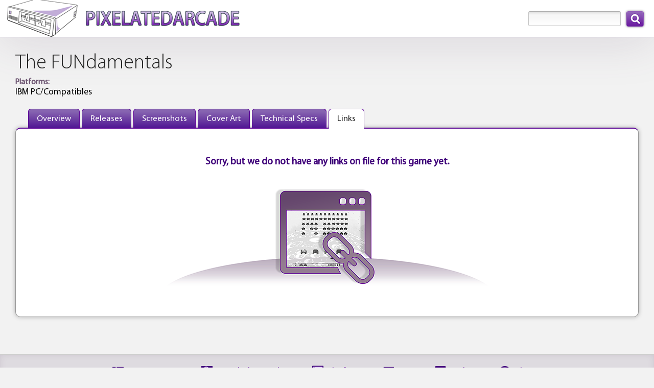

--- FILE ---
content_type: text/html; charset=utf-8
request_url: https://www.pixelatedarcade.com/games/the-fundamentals/links
body_size: 1495
content:
<!DOCTYPE html>
<html lang="en">
<head>
	<meta charset="utf-8"/>
	<meta name="theme-color" content="#5c039a">
		<meta name="description" content="Other websites with information on The FUNdamentals - PixelatedArcade">
		<meta property="og:description" content="Other websites with information on The FUNdamentals - PixelatedArcade" />
	<meta property="og:site_name" content="PixelatedArcade" />
	<meta property="og:type" content="website" />
	<meta property="og:title" content="The FUNdamentals links" />
		<meta property="og:image" content="http://www.pixelatedarcade.com/assets/pxogimage.jpg" />
	
		<meta property="og:image:width" content="1200" />
		<meta property="og:image:height" content="630" />	
	  
	<link rel="icon" sizes="192x192" href="/icon.png">
	<link rel="apple-touch-icon" href="/icon.png">
	<link rel="apple-touch-icon" sizes="76x76" href="/touch-icon-ipad.png">
	<link rel="apple-touch-icon" sizes="120x120" href="/touch-icon-iphone-retina.png">
	<link rel="apple-touch-icon" sizes="152x152" href="/touch-icon-ipad-retina.png">
	<link rel="shortcut icon" type="image/x-icon" href="/pxfavicon.ico" />
	<title>The FUNdamentals links - PixelatedArcade</title>
	<link rel="stylesheet" href="/assets/application-c9342824cdf61e3f842c8eb5acf0bdcc5d4769d0ba7cd36ea226813e81b91e13.css" media="all" />
	<script src="/assets/application-ba01da680461cf7f8f68eb3cb08f0fb2ba08b957b6e9ad5f6f8206c75caa9245.js" crossorigin="anonymous"></script>
    <link rel="stylesheet" type="text/css" href="/static/css/tooltipster.bundle.min.css" />
    <link rel="stylesheet" type="text/css" href="/static/css/tooltipster-sideTip-light.min.css" />
    <script type="text/javascript" src="/static/js/tooltipster.bundle.min.js"></script>
	<meta name="csrf-param" content="authenticity_token" />
<meta name="csrf-token" content="yJZnUsG_OsQ6gmfxnBZybysNk324TpbjtgzqYPH13v9DhlDRngnL27adwolvxTFvaItTs34Bx2RvA-nlvwuDEg" />
	<meta name="viewport" content="width=device-width, user-scalable=yes, initial-scale=1" />

		<!-- Global site tag (gtag.js) - Google Analytics -->
		<script async src="https://www.googletagmanager.com/gtag/js?id=G-B41WC8VJHS"></script>
		<script>
			window.dataLayer = window.dataLayer || [];
			function gtag(){dataLayer.push(arguments);}
			gtag('js', new Date());

			gtag('config', 'G-B41WC8VJHS');
		</script>

</head>
    <body class="shaded">
		<div id="pageContainer">
			
            <header>
                <a href="/" id="pxLogo">
                    <img src="/assets/logos/theme2/PixelatedArcadeLogo.png"
                        srcset="/assets/logos/theme2/PixelatedArcadeLogo@2x.png 2x"
                        alt="PixelatedArcade homepage"
                        height="72"
                        width="456" />
                </a>
				<div id="globalSearch">
					<form action="/search" accept-charset="UTF-8" method="get">
						<div id="searchInputContainer">
							<label for="global-search" class="visuallyHidden">Search: </label>
							<input type="text" name="search_terms" id="global-search" maxlength="255" size="20" />
						</div>
						<input type="submit" name="commit" value="Search" data-disable-with="Search" />
</form>				</div>
            </header>
		
			<main>
				<h1>The FUNdamentals</h1>
<div class="gamePlatforms">

        <div class="platform-section">
            <span class="platform-label">Platforms:</span>
                    <span class="platformName">IBM PC/Compatibles</span>
        </div>


</div>


<div id="gameNavContainer">
	<div id="gameContributions">
	</div>

	<ul id="menuTabs" class="px-standard">
		<li class=""><a href="/games/the-fundamentals">Overview</a></li>
		<li class=""><a href="/games/the-fundamentals/releases">Releases</a></li>
		<li class=""><a href="/games/the-fundamentals/screenshots">Screenshots</a></li>
		<li class=""><a href="/games/the-fundamentals/coverart">Cover Art</a></li>
		<li class=""><a href="/games/the-fundamentals/techspecs">Technical Specs</a></li>
		<li class="selected"><a href="/games/the-fundamentals/links">Links</a></li>
	</ul>
</div>

<div id="gameInformationContainer">
	    <div class="missing-content-notice">
	    <h3>Sorry, but we do not have any links on file for this game yet.</h3>
        <img src="/assets/pages/Links-Missing.png" srcset="/assets/pages/Links-Missing@2x.png 2x" alt="" />
    </div>

</div>

	
				<div class="clear"></div>
			</main>
		
			<footer>
				<div id="footerContent">
					<nav>
						<ul>
							<li class="browse"><a href="/browse">Browse Games</a></li>
							<li class="search"><a href="/search/advanced">Search the Database</a></li>
							<li class="platforms"><a href="/platforms">Platforms</a></li>
							<li class="news"><a href="/news">News</a></li>
							<li class="archives"><a href="/archives">Archives</a></li>
							<li class="about"><a href="/home/about">About</a></li>
						</ul>
					</nav>						
					&copy;  2026 PixelatedArcade
					<div id="loginArea">
					</div>	
				</div>
			</footer>
		</div>	

</body>
</html>